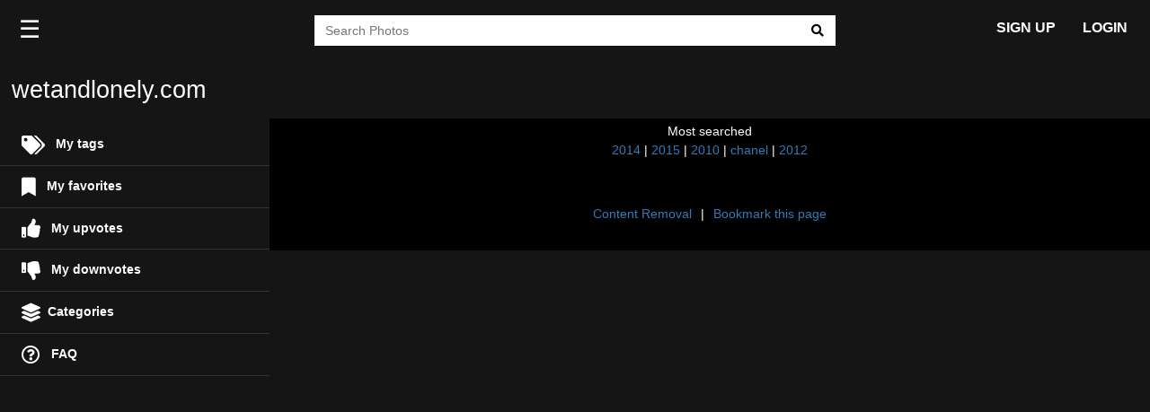

--- FILE ---
content_type: text/html; charset=utf-8
request_url: https://wetandlonely.com/photos/asian
body_size: 15346
content:
<!doctype html>
<html lang="en">
<head>
  <title>Free asian porn pictures - page 1 | wetandlonely.com</title>
<meta content="Browse free asian Porn Pics + millions of other XXX images at wetandlonely.com. Fresh daily sexy porn pics! Millions of Hot asian Porn Pictures are waiting!" name="description"><meta content="asian" name="keywords"><meta content="1 days" name="revisit-after">
  <meta charset="utf-8" />
  <meta http-equiv="X-UA-Compatible" content="IE=edge" />
  <meta name="viewport" content="width=device-width, initial-scale=1.0" />
  <meta name="robots" content="index, archive, follow">
  <meta name="csrf" content="OjM-QG5YIg9OHVA1G2kKJjsKBjcRLAhvOwYm7iCH4DaBw_BvwRgmfDM5">

  <!--todo: add favicon_link_tag -->
  <link rel="stylesheet" href="https://use.fontawesome.com/releases/v5.7.2/css/all.css" integrity="sha384-fnmOCqbTlWIlj8LyTjo7mOUStjsKC4pOpQbqyi7RrhN7udi9RwhKkMHpvLbHG9Sr" crossorigin="anonymous">
  <link rel="stylesheet" href="/sites/wetandlonely.com/css/app.css" />
  <!--todo: add jstree.min.{css, js} -->
  <!--todo: add google_analytics -->
  <script src="https://unpkg.com/popper.js@1"></script>
  <script src="https://unpkg.com/tippy.js@5/dist/tippy-bundle.iife.js"></script>
  <!-- Matomo -->
  <script type="text/javascript">
   var _paq = window._paq || [];
   /* tracker methods like "setCustomDimension" should be called before "trackPageView" */
   _paq.push(['trackPageView']);
   _paq.push(['enableLinkTracking']);
   (function() {
     var u='//metrics.codemetrics.net/';
     _paq.push(['setTrackerUrl', u+'matomo.php']);
     _paq.push(['setSiteId', '9']);
     var d=document, g=d.createElement('script'), s=d.getElementsByTagName('script')[0];
     g.type='text/javascript'; g.async=true; g.defer=true; g.src=u+'matomo.js'; s.parentNode.insertBefore(g,s);
   })();
  </script>
  <!-- End Matomo Code -->
</head>

<body data-logged-in="false" class="new-layout content-page index">
  <div class="main-wrap">
<div class="menu-header">
  <ul class="topnav top-header" id="myTopnav">
    <li class="left-menu">
      <div class="icon">
        <a href="javascript:void(0);" class="toggleTopNav">&#9776;</a>
      </div>

      <div class="logo">
        <a href="/" class="base-lbl">wetandlonely.com</a>
      </div>
    </li>
    <li class="in-mob" id="form-search">
      <a>
<form action="/search" method="get" role="search">          <div class="input-group">
<input class="input-box form-group" id="keywords" name="keywords" placeholder="Search" type="search"><input id="log_search" name="log_search" type="hidden" value="true">            <button type="submit" class="btn-search menu-btn inline form-group">
              <i class="fa fa-search"></i>
            </button>
          </div>
</form>      </a>
    </li>
    <li class="in-mob pull-right right-menu">
      <ul>
          <li class="in-mob">
<a class="btn menu-btn inline" href="/sign_up">SIGN UP</a>          </li>
          <li class="in-mob">
<a class="btn menu-btn inline" href="/login">LOGIN</a>          </li>
      </ul>
    </li>

    <br class="clear" />
  </ul>
</div>
    <section class="main-container">
      <div id="layout-table">
<div id="categories" class="categories">
  <div class="sidenavbar">
    <input type="checkbox" id="navigation" />
    <label class="label-navigation" for="navigation">
      <div class="rotate">Categories</div>
    </label>
    <nav id="left-menu">
      <div class="tab-content" id="category-panes">
        <span>MAIN</span>
        <ul>
          <li>
<a class="require-login" href="/tags?me=1" title="You need to &lt;b&gt;Login&lt;/b&gt; or &lt;b&gt;Sign up&lt;/b&gt; to access this section">              <i class="menu-icon fas fa-tags"></i> My tags
</a>          </li>
          <li>
<a class="require-login" href="/favs" title="You need to &lt;b&gt;Login&lt;/b&gt; or &lt;b&gt;Sign up&lt;/b&gt; to access this section">              <i class="menu-icon fas fa-bookmark"></i> My favorites
</a>          </li>
          <li>
<a class="require-login" href="/upvotes" title="You need to &lt;b&gt;Login&lt;/b&gt; or &lt;b&gt;Sign up&lt;/b&gt; to access this section">              <i class="menu-icon fas fa-thumbs-up"></i> My upvotes
</a>          </li>
          <li>
<a class="require-login" href="/downvotes" title="You need to &lt;b&gt;Login&lt;/b&gt; or &lt;b&gt;Sign up&lt;/b&gt; to access this section">              <i class="menu-icon fas fa-thumbs-down"></i> My downvotes
</a>          </li>
          <li class="categories-tab">
            <a><i class="menu-icon fas fa-layer-group"></i>Categories</a>
          </li>
          <li>
<a href="/faq">              <i class="menu-icon far fa-question-circle"></i> FAQ
</a>          </li>
        </ul>
        <div class="tab-pane fade" id="image-pane" role="tabpanel" aria-labelledby="images-tab">
          <span>CATEGORIES</span>
          <li>
            <a href="/">All Photos</a>
          </li>
            <li>
<a href="/photos/amateur">Amateur</a>            </li>
            <li>
<a href="/photos/anal">Anal</a>            </li>
            <li>
<a href="/photos/asian">Asian</a>            </li>
            <li>
<a href="/photos/babes">Babes</a>            </li>
            <li>
<a href="/photos/bdsm">BDSM</a>            </li>
            <li>
<a href="/photos/blondes">Blondes</a>            </li>
            <li>
<a href="/photos/blowjobs">Blowjobs</a>            </li>
            <li>
<a href="/photos/cumshots">Cumshots</a>            </li>
            <li>
<a href="/photos/hardcore">Hardcore</a>            </li>
            <li>
<a href="/photos/interracial">Interracial</a>            </li>
            <li>
<a href="/photos/lesbians">Lesbians</a>            </li>
            <li>
<a href="/photos/teens">Teens</a>            </li>
            <li>
<a href="/photos/asses">Asses</a>            </li>
            <li>
<a href="/photos/bbw">BBW</a>            </li>
            <li>
<a href="/photos/beach">Beach</a>            </li>
            <li>
<a href="/photos/big_boobs">Big Boobs</a>            </li>
            <li>
<a href="/photos/black_and_ebony">Black and Ebony</a>            </li>
            <li>
<a href="/photos/brunettes">Brunettes</a>            </li>
            <li>
<a href="/photos/camel_toes">Camel Toes</a>            </li>
            <li>
<a href="/photos/cartoons">Cartoons</a>            </li>
            <li>
<a href="/photos/celebrities">Celebrities</a>            </li>
            <li>
<a href="/photos/close-ups">Close-ups</a>            </li>
            <li>
<a href="/photos/creampie">Creampie</a>            </li>
            <li>
<a href="/photos/facials">Facials</a>            </li>
            <li>
<a href="/photos/femdom">Femdom</a>            </li>
            <li>
<a href="/photos/fingering">Fingering</a>            </li>
            <li>
<a href="/photos/flashing">Flashing</a>            </li>
            <li>
<a href="/photos/funny">Funny</a>            </li>
            <li>
<a href="/photos/group_sex">Group Sex</a>            </li>
            <li>
<a href="/photos/hairy">Hairy</a>            </li>
            <li>
<a href="/photos/handjobs">Handjobs</a>            </li>
            <li>
<a href="/photos/hidden_cams">Hidden Cams</a>            </li>
            <li>
<a href="/photos/latin">Latin</a>            </li>
            <li>
<a href="/photos/masturbation">Masturbation</a>            </li>
            <li>
<a href="/photos/matures">Matures</a>            </li>
            <li>
<a href="/photos/milfs">MILFs</a>            </li>
            <li>
<a href="/photos/nipples">Nipples</a>            </li>
            <li>
<a href="/photos/non-porn">NON-Porn</a>            </li>
            <li>
<a href="/photos/old%2Byoung">Old+Young</a>            </li>
            <li>
<a href="/photos/pornstars">Pornstars</a>            </li>
            <li>
<a href="/photos/public_nudity">Public Nudity</a>            </li>
            <li>
<a href="/photos/redheads">Redheads</a>            </li>
            <li>
<a href="/photos/sex_toys">Sex Toys</a>            </li>
            <li>
<a href="/photos/showers">Showers</a>            </li>
            <li>
<a href="/photos/stockings">Stockings</a>            </li>
            <li>
<a href="/photos/tits">Tits</a>            </li>
            <li>
<a href="/photos/upskirts">Upskirts</a>            </li>
            <li>
<a href="/photos/vintage">Vintage</a>            </li>
            <li>
<a href="/photos/voyeur">Voyeur</a>            </li>
            <li>
<a href="/photos/webcams">Webcams</a>            </li>
        </div>
      </div>

      <div class="tab-content" id="minimized-category-panes">
        <ul>
          <li class="home-tab">
            <a href="/"><i class="menu-icon fas fa-home"></i></a>
          </li>
          <li>
<a class="require-login" href="/tags?me=1" title="You need to &lt;b&gt;Login&lt;/b&gt; or &lt;b&gt;Sign up&lt;/b&gt; to access this section">              <i class="menu-icon fas fa-tags"></i>
</a>          </li>
          <li>
<a class="require-login" href="/favs" title="You need to &lt;b&gt;Login&lt;/b&gt; or &lt;b&gt;Sign up&lt;/b&gt; to access this section">              <i class="menu-icon fas fa-bookmark"></i>
</a>          </li>
          <li>
<a class="require-login" href="/upvotes" title="You need to &lt;b&gt;Login&lt;/b&gt; or &lt;b&gt;Sign up&lt;/b&gt; to access this section">              <i class="menu-icon fas fa-thumbs-up"></i>
</a>          </li>
          <li>
<a class="require-login" href="/downvotes" title="You need to &lt;b&gt;Login&lt;/b&gt; or &lt;b&gt;Sign up&lt;/b&gt; to access this section">              <i class="menu-icon fas fa-thumbs-down"></i>
</a>          </li>
          <li class="categories-tab">
            <a><i class="menu-icon fas fa-layer-group"></i></a>
          </li>
          <li>
<a href="/faq">              <i class="menu-icon far fa-question-circle"></i>
</a>          </li>
        </ul>
      </div>
    </nav>
  </div>
</div>

<div id="categories_panel" class="side_menu_panel">
  <h3 class="top_categories_title">Categories</h3>
  <li class="top_categories_list">
    <a href="/">All Photos</a>
  </li>
    <li class="top_categories_list">
<a href="/photos/amateur">Amateur</a>    </li>
    <li class="top_categories_list">
<a href="/photos/anal">Anal</a>    </li>
    <li class="top_categories_list">
<a href="/photos/asian">Asian</a>    </li>
    <li class="top_categories_list">
<a href="/photos/babes">Babes</a>    </li>
    <li class="top_categories_list">
<a href="/photos/bdsm">BDSM</a>    </li>
    <li class="top_categories_list">
<a href="/photos/blondes">Blondes</a>    </li>
    <li class="top_categories_list">
<a href="/photos/blowjobs">Blowjobs</a>    </li>
    <li class="top_categories_list">
<a href="/photos/cumshots">Cumshots</a>    </li>
    <li class="top_categories_list">
<a href="/photos/hardcore">Hardcore</a>    </li>
    <li class="top_categories_list">
<a href="/photos/interracial">Interracial</a>    </li>
    <li class="top_categories_list">
<a href="/photos/lesbians">Lesbians</a>    </li>
    <li class="top_categories_list">
<a href="/photos/teens">Teens</a>    </li>
    <li class="top_categories_list">
<a href="/photos/asses">Asses</a>    </li>
    <li class="top_categories_list">
<a href="/photos/bbw">BBW</a>    </li>
    <li class="top_categories_list">
<a href="/photos/beach">Beach</a>    </li>
    <li class="top_categories_list">
<a href="/photos/big_boobs">Big Boobs</a>    </li>
    <li class="top_categories_list">
<a href="/photos/black_and_ebony">Black and Ebony</a>    </li>
    <li class="top_categories_list">
<a href="/photos/brunettes">Brunettes</a>    </li>
    <li class="top_categories_list">
<a href="/photos/camel_toes">Camel Toes</a>    </li>
    <li class="top_categories_list">
<a href="/photos/cartoons">Cartoons</a>    </li>
    <li class="top_categories_list">
<a href="/photos/celebrities">Celebrities</a>    </li>
    <li class="top_categories_list">
<a href="/photos/close-ups">Close-ups</a>    </li>
    <li class="top_categories_list">
<a href="/photos/creampie">Creampie</a>    </li>
    <li class="top_categories_list">
<a href="/photos/facials">Facials</a>    </li>
    <li class="top_categories_list">
<a href="/photos/femdom">Femdom</a>    </li>
    <li class="top_categories_list">
<a href="/photos/fingering">Fingering</a>    </li>
    <li class="top_categories_list">
<a href="/photos/flashing">Flashing</a>    </li>
    <li class="top_categories_list">
<a href="/photos/funny">Funny</a>    </li>
    <li class="top_categories_list">
<a href="/photos/group_sex">Group Sex</a>    </li>
    <li class="top_categories_list">
<a href="/photos/hairy">Hairy</a>    </li>
    <li class="top_categories_list">
<a href="/photos/handjobs">Handjobs</a>    </li>
    <li class="top_categories_list">
<a href="/photos/hidden_cams">Hidden Cams</a>    </li>
    <li class="top_categories_list">
<a href="/photos/latin">Latin</a>    </li>
    <li class="top_categories_list">
<a href="/photos/masturbation">Masturbation</a>    </li>
    <li class="top_categories_list">
<a href="/photos/matures">Matures</a>    </li>
    <li class="top_categories_list">
<a href="/photos/milfs">MILFs</a>    </li>
    <li class="top_categories_list">
<a href="/photos/nipples">Nipples</a>    </li>
    <li class="top_categories_list">
<a href="/photos/non-porn">NON-Porn</a>    </li>
    <li class="top_categories_list">
<a href="/photos/old%2Byoung">Old+Young</a>    </li>
    <li class="top_categories_list">
<a href="/photos/pornstars">Pornstars</a>    </li>
    <li class="top_categories_list">
<a href="/photos/public_nudity">Public Nudity</a>    </li>
    <li class="top_categories_list">
<a href="/photos/redheads">Redheads</a>    </li>
    <li class="top_categories_list">
<a href="/photos/sex_toys">Sex Toys</a>    </li>
    <li class="top_categories_list">
<a href="/photos/showers">Showers</a>    </li>
    <li class="top_categories_list">
<a href="/photos/stockings">Stockings</a>    </li>
    <li class="top_categories_list">
<a href="/photos/tits">Tits</a>    </li>
    <li class="top_categories_list">
<a href="/photos/upskirts">Upskirts</a>    </li>
    <li class="top_categories_list">
<a href="/photos/vintage">Vintage</a>    </li>
    <li class="top_categories_list">
<a href="/photos/voyeur">Voyeur</a>    </li>
    <li class="top_categories_list">
<a href="/photos/webcams">Webcams</a>    </li>
</div>
        <div class="main-content">
<div class="content-wrapper">
  <div class="filling-empty-space-childs"></div>
  <div class="filling-empty-space-childs"></div>
</div>

<div class="group-footer-btn clear" style="flex-flow: column">
  <div>Most searched</div>
  <div>
    <span>
        <a href="/search?keywords=2014">2014</a> | 
        <a href="/search?keywords=2015">2015</a> | 
        <a href="/search?keywords=2010">2010</a> | 
        <a href="/search?keywords=chanel">chanel</a> | 
        <a href="/search?keywords=2012">2012</a>
    </span>
  </div>
</div>
<div class="group-footer-btn clear">
  <!-- <span><a href="https://twitter.com/x3vid" target="_blank">Twitter</a></span> -->
  <!-- <span>|</span> -->
  <span><a href="/remove_content">Content Removal</a></span>
  <span class="last-seperator">|</span>
  <span class="bookmark-me"><a href="javascript:void(0)">Bookmark this page</a></span>
</div>
        </div>
      </div>
    </section>
  </div>
  <script type="text/javascript" src="/sites/wetandlonely.com/js/app.js"></script>
</body>
</html>
